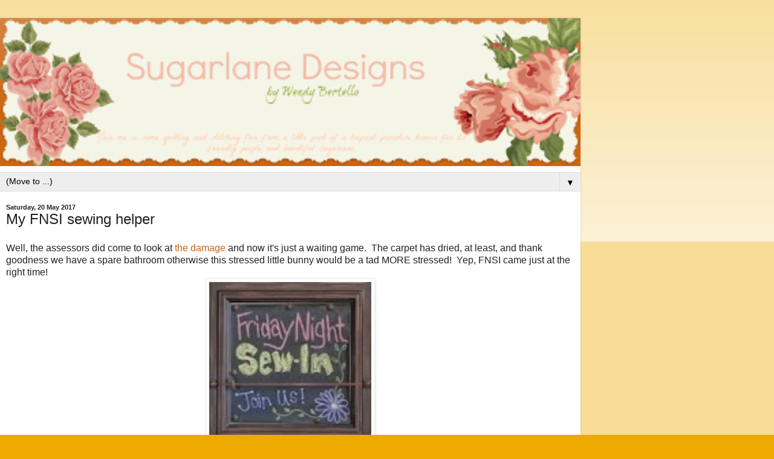

--- FILE ---
content_type: text/html; charset=UTF-8
request_url: https://www.sugarlane-designs.com/2017/05/my-fnsi-sewing-helper.html?m=1
body_size: 15388
content:
<!DOCTYPE html>
<html class='v2' dir='ltr' lang='en-GB'>
<head>
<link href='https://www.blogger.com/static/v1/widgets/3772415480-widget_css_mobile_2_bundle.css' rel='stylesheet' type='text/css'/>
<meta content='width=device-width,initial-scale=1.0,minimum-scale=1.0,maximum-scale=1.0' name='viewport'/>
<meta content='text/html; charset=UTF-8' http-equiv='Content-Type'/>
<meta content='blogger' name='generator'/>
<link href='https://www.sugarlane-designs.com/favicon.ico' rel='icon' type='image/x-icon'/>
<link href='https://www.sugarlane-designs.com/2017/05/my-fnsi-sewing-helper.html' rel='canonical'/>
<link rel="alternate" type="application/atom+xml" title="Sugarlane Designs - Atom" href="https://www.sugarlane-designs.com/feeds/posts/default" />
<link rel="alternate" type="application/rss+xml" title="Sugarlane Designs - RSS" href="https://www.sugarlane-designs.com/feeds/posts/default?alt=rss" />
<link rel="service.post" type="application/atom+xml" title="Sugarlane Designs - Atom" href="https://www.blogger.com/feeds/8431029515503371778/posts/default" />

<link rel="alternate" type="application/atom+xml" title="Sugarlane Designs - Atom" href="https://www.sugarlane-designs.com/feeds/2403435996924822293/comments/default" />
<!--Can't find substitution for tag [blog.ieCssRetrofitLinks]-->
<link href='https://blogger.googleusercontent.com/img/b/R29vZ2xl/AVvXsEgARPMSz7kGy49dc828iJLj7xrsp7tKl6pXiJPqXIYrTwbxmluwRGIb73eZLldm78mbRZsVWpS3mKvgULc9S4v0wzurLnhZPkJE7sZauY1og7DuxHGk9MDKLzT_R_PnVeu3GATCn_-gEc4/s320/FNSIButton.jpg' rel='image_src'/>
<meta content='https://www.sugarlane-designs.com/2017/05/my-fnsi-sewing-helper.html' property='og:url'/>
<meta content='My FNSI sewing helper' property='og:title'/>
<meta content='a blog about quilting, embroidery, stitchery, recipes,blogging,  family, life' property='og:description'/>
<meta content='https://blogger.googleusercontent.com/img/b/R29vZ2xl/AVvXsEgARPMSz7kGy49dc828iJLj7xrsp7tKl6pXiJPqXIYrTwbxmluwRGIb73eZLldm78mbRZsVWpS3mKvgULc9S4v0wzurLnhZPkJE7sZauY1og7DuxHGk9MDKLzT_R_PnVeu3GATCn_-gEc4/w1200-h630-p-k-no-nu/FNSIButton.jpg' property='og:image'/>
<title>Sugarlane Designs: My FNSI sewing helper</title>
<style id='page-skin-1' type='text/css'><!--
/*
-----------------------------------------------
Blogger Template Style
Name:     Simple
Designer: Blogger
URL:      www.blogger.com
----------------------------------------------- */
/* Content
----------------------------------------------- */
body {
font: normal normal 12px Arial, Tahoma, Helvetica, FreeSans, sans-serif;
color: #222222;
background: #eeaa00 none repeat scroll top left;
padding: 0 10px 10px 10px;
}
html body .region-inner {
min-width: 0;
max-width: 100%;
width: auto;
}
h2 {
font-size: 22px;
}
a:link {
text-decoration:none;
color: #cc6611;
}
a:visited {
text-decoration:none;
color: #888888;
}
a:hover {
text-decoration:underline;
color: #ff9900;
}
.body-fauxcolumn-outer .fauxcolumn-inner {
background: transparent url(https://resources.blogblog.com/blogblog/data/1kt/simple/body_gradient_tile_light.png) repeat scroll top left;
_background-image: none;
}
.body-fauxcolumn-outer .cap-top {
position: absolute;
z-index: 1;
height: 400px;
width: 100%;
}
.body-fauxcolumn-outer .cap-top .cap-left {
width: 100%;
background: transparent url(https://resources.blogblog.com/blogblog/data/1kt/simple/gradients_light.png) repeat-x scroll top left;
_background-image: none;
}
.content-outer {
-moz-box-shadow: 0 0 10px rgba(0, 0, 0, .15);
-webkit-box-shadow: 0 0 5px rgba(0, 0, 0, .15);
-goog-ms-box-shadow: 0 0 10px #333333;
box-shadow: 0 0 10px rgba(0, 0, 0, .15);
margin-bottom: 1px;
}
.content-inner {
padding: 10px 10px;
}
.content-inner {
background-color: #ffffff;
}
/* Header
----------------------------------------------- */
.header-outer {
background: #cc6611 url(https://resources.blogblog.com/blogblog/data/1kt/simple/gradients_light.png) repeat-x scroll 0 -400px;
_background-image: none;
}
.Header h1 {
font: normal normal 60px Arial, Tahoma, Helvetica, FreeSans, sans-serif;
color: #ffffff;
text-shadow: 1px 2px 3px rgba(0, 0, 0, .2);
}
.Header h1 a {
color: #ffffff;
}
.Header .description {
font-size: 140%;
color: #ffffff;
}
.header-inner .Header .titlewrapper {
padding: 22px 30px;
}
.header-inner .Header .descriptionwrapper {
padding: 0 30px;
}
/* Tabs
----------------------------------------------- */
.tabs-inner .section:first-child {
border-top: 0 solid #dddddd;
}
.tabs-inner .section:first-child ul {
margin-top: -0;
border-top: 0 solid #dddddd;
border-left: 0 solid #dddddd;
border-right: 0 solid #dddddd;
}
.tabs-inner .widget ul {
background: #f5f5f5 url(https://resources.blogblog.com/blogblog/data/1kt/simple/gradients_light.png) repeat-x scroll 0 -800px;
_background-image: none;
border-bottom: 1px solid #dddddd;
margin-top: 0;
margin-left: -30px;
margin-right: -30px;
}
.tabs-inner .widget li a {
display: inline-block;
padding: .6em 1em;
font: normal normal 14px Arial, Tahoma, Helvetica, FreeSans, sans-serif;
color: #999999;
border-left: 1px solid #ffffff;
border-right: 1px solid #dddddd;
}
.tabs-inner .widget li:first-child a {
border-left: none;
}
.tabs-inner .widget li.selected a, .tabs-inner .widget li a:hover {
color: #000000;
background-color: #eeeeee;
text-decoration: none;
}
/* Columns
----------------------------------------------- */
.main-outer {
border-top: 0 solid #eeeeee;
}
.fauxcolumn-left-outer .fauxcolumn-inner {
border-right: 1px solid #eeeeee;
}
.fauxcolumn-right-outer .fauxcolumn-inner {
border-left: 1px solid #eeeeee;
}
/* Headings
----------------------------------------------- */
div.widget > h2,
div.widget h2.title {
margin: 0 0 1em 0;
font: normal bold 11px Arial, Tahoma, Helvetica, FreeSans, sans-serif;
color: #000000;
}
/* Widgets
----------------------------------------------- */
.widget .zippy {
color: #999999;
text-shadow: 2px 2px 1px rgba(0, 0, 0, .1);
}
.widget .popular-posts ul {
list-style: none;
}
/* Posts
----------------------------------------------- */
h2.date-header {
font: normal bold 11px Arial, Tahoma, Helvetica, FreeSans, sans-serif;
}
.date-header span {
background-color: transparent;
color: #222222;
padding: inherit;
letter-spacing: inherit;
margin: inherit;
}
.main-inner {
padding-top: 30px;
padding-bottom: 30px;
}
.main-inner .column-center-inner {
padding: 0 15px;
}
.main-inner .column-center-inner .section {
margin: 0 15px;
}
.post {
margin: 0 0 25px 0;
}
h3.post-title, .comments h4 {
font: normal normal 22px Arial, Tahoma, Helvetica, FreeSans, sans-serif;
margin: .75em 0 0;
}
.post-body {
font-size: 110%;
line-height: 1.4;
position: relative;
}
.post-body img, .post-body .tr-caption-container, .Profile img, .Image img,
.BlogList .item-thumbnail img {
padding: 2px;
background: #ffffff;
border: 1px solid #eeeeee;
-moz-box-shadow: 1px 1px 5px rgba(0, 0, 0, .1);
-webkit-box-shadow: 1px 1px 5px rgba(0, 0, 0, .1);
box-shadow: 1px 1px 5px rgba(0, 0, 0, .1);
}
.post-body img, .post-body .tr-caption-container {
padding: 5px;
}
.post-body .tr-caption-container {
color: #222222;
}
.post-body .tr-caption-container img {
padding: 0;
background: transparent;
border: none;
-moz-box-shadow: 0 0 0 rgba(0, 0, 0, .1);
-webkit-box-shadow: 0 0 0 rgba(0, 0, 0, .1);
box-shadow: 0 0 0 rgba(0, 0, 0, .1);
}
.post-header {
margin: 0 0 1.5em;
line-height: 1.6;
font-size: 90%;
}
.post-footer {
margin: 20px -2px 0;
padding: 5px 10px;
color: #666666;
background-color: #f9f9f9;
border-bottom: 1px solid #eeeeee;
line-height: 1.6;
font-size: 90%;
}
#comments .comment-author {
padding-top: 1.5em;
border-top: 1px solid #eeeeee;
background-position: 0 1.5em;
}
#comments .comment-author:first-child {
padding-top: 0;
border-top: none;
}
.avatar-image-container {
margin: .2em 0 0;
}
#comments .avatar-image-container img {
border: 1px solid #eeeeee;
}
/* Comments
----------------------------------------------- */
.comments .comments-content .icon.blog-author {
background-repeat: no-repeat;
background-image: url([data-uri]);
}
.comments .comments-content .loadmore a {
border-top: 1px solid #999999;
border-bottom: 1px solid #999999;
}
.comments .comment-thread.inline-thread {
background-color: #f9f9f9;
}
.comments .continue {
border-top: 2px solid #999999;
}
/* Accents
---------------------------------------------- */
.section-columns td.columns-cell {
border-left: 1px solid #eeeeee;
}
.blog-pager {
background: transparent none no-repeat scroll top center;
}
.blog-pager-older-link, .home-link,
.blog-pager-newer-link {
background-color: #ffffff;
padding: 5px;
}
.footer-outer {
border-top: 0 dashed #bbbbbb;
}
/* Mobile
----------------------------------------------- */
body.mobile  {
background-size: auto;
}
.mobile .body-fauxcolumn-outer {
background: transparent none repeat scroll top left;
}
.mobile .body-fauxcolumn-outer .cap-top {
background-size: 100% auto;
}
.mobile .content-outer {
-webkit-box-shadow: 0 0 3px rgba(0, 0, 0, .15);
box-shadow: 0 0 3px rgba(0, 0, 0, .15);
}
.mobile .tabs-inner .widget ul {
margin-left: 0;
margin-right: 0;
}
.mobile .post {
margin: 0;
}
.mobile .main-inner .column-center-inner .section {
margin: 0;
}
.mobile .date-header span {
padding: 0.1em 10px;
margin: 0 -10px;
}
.mobile h3.post-title {
margin: 0;
}
.mobile .blog-pager {
background: transparent none no-repeat scroll top center;
}
.mobile .footer-outer {
border-top: none;
}
.mobile .main-inner, .mobile .footer-inner {
background-color: #ffffff;
}
.mobile-index-contents {
color: #222222;
}
.mobile-link-button {
background-color: #cc6611;
}
.mobile-link-button a:link, .mobile-link-button a:visited {
color: #ffffff;
}
.mobile .tabs-inner .section:first-child {
border-top: none;
}
.mobile .tabs-inner .PageList .widget-content {
background-color: #eeeeee;
color: #000000;
border-top: 1px solid #dddddd;
border-bottom: 1px solid #dddddd;
}
.mobile .tabs-inner .PageList .widget-content .pagelist-arrow {
border-left: 1px solid #dddddd;
}

--></style>
<style id='template-skin-1' type='text/css'><!--
body {
min-width: 960px;
}
.content-outer, .content-fauxcolumn-outer, .region-inner {
min-width: 960px;
max-width: 960px;
_width: 960px;
}
.main-inner .columns {
padding-left: 0;
padding-right: 0;
}
.main-inner .fauxcolumn-center-outer {
left: 0;
right: 0;
/* IE6 does not respect left and right together */
_width: expression(this.parentNode.offsetWidth -
parseInt("0") -
parseInt("0") + 'px');
}
.main-inner .fauxcolumn-left-outer {
width: 0;
}
.main-inner .fauxcolumn-right-outer {
width: 0;
}
.main-inner .column-left-outer {
width: 0;
right: 100%;
margin-left: -0;
}
.main-inner .column-right-outer {
width: 0;
margin-right: -0;
}
#layout {
min-width: 0;
}
#layout .content-outer {
min-width: 0;
width: 800px;
}
#layout .region-inner {
min-width: 0;
width: auto;
}
body#layout div.add_widget {
padding: 8px;
}
body#layout div.add_widget a {
margin-left: 32px;
}
--></style>
<link href='https://www.blogger.com/dyn-css/authorization.css?targetBlogID=8431029515503371778&amp;zx=c6f4735d-8246-4ee9-992f-74a28b312605' media='none' onload='if(media!=&#39;all&#39;)media=&#39;all&#39;' rel='stylesheet'/><noscript><link href='https://www.blogger.com/dyn-css/authorization.css?targetBlogID=8431029515503371778&amp;zx=c6f4735d-8246-4ee9-992f-74a28b312605' rel='stylesheet'/></noscript>
<meta name='google-adsense-platform-account' content='ca-host-pub-1556223355139109'/>
<meta name='google-adsense-platform-domain' content='blogspot.com'/>

</head>
<body class='loading mobile variant-bold'>
<div class='navbar section' id='navbar' name='Navbar'><div class='widget Navbar' data-version='1' id='Navbar1'><script type="text/javascript">
    function setAttributeOnload(object, attribute, val) {
      if(window.addEventListener) {
        window.addEventListener('load',
          function(){ object[attribute] = val; }, false);
      } else {
        window.attachEvent('onload', function(){ object[attribute] = val; });
      }
    }
  </script>
<script type="text/javascript">
(function() {
var script = document.createElement('script');
script.type = 'text/javascript';
script.src = '//pagead2.googlesyndication.com/pagead/js/google_top_exp.js';
var head = document.getElementsByTagName('head')[0];
if (head) {
head.appendChild(script);
}})();
</script>
</div></div>
<div class='body-fauxcolumns'>
<div class='fauxcolumn-outer body-fauxcolumn-outer'>
<div class='cap-top'>
<div class='cap-left'></div>
<div class='cap-right'></div>
</div>
<div class='fauxborder-left'>
<div class='fauxborder-right'></div>
<div class='fauxcolumn-inner'>
</div>
</div>
<div class='cap-bottom'>
<div class='cap-left'></div>
<div class='cap-right'></div>
</div>
</div>
</div>
<div class='content'>
<div class='content-fauxcolumns'>
<div class='fauxcolumn-outer content-fauxcolumn-outer'>
<div class='cap-top'>
<div class='cap-left'></div>
<div class='cap-right'></div>
</div>
<div class='fauxborder-left'>
<div class='fauxborder-right'></div>
<div class='fauxcolumn-inner'>
</div>
</div>
<div class='cap-bottom'>
<div class='cap-left'></div>
<div class='cap-right'></div>
</div>
</div>
</div>
<div class='content-outer'>
<div class='content-cap-top cap-top'>
<div class='cap-left'></div>
<div class='cap-right'></div>
</div>
<div class='fauxborder-left content-fauxborder-left'>
<div class='fauxborder-right content-fauxborder-right'></div>
<div class='content-inner'>
<header>
<div class='header-outer'>
<div class='header-cap-top cap-top'>
<div class='cap-left'></div>
<div class='cap-right'></div>
</div>
<div class='fauxborder-left header-fauxborder-left'>
<div class='fauxborder-right header-fauxborder-right'></div>
<div class='region-inner header-inner'>
<div class='header section' id='header' name='Header'><div class='widget Header' data-version='1' id='Header1'>
<div id='header-inner'>
<a href='https://www.sugarlane-designs.com/?m=1' style='display: block'>
<img alt='Sugarlane Designs' height='auto; ' id='Header1_headerimg' src='https://blogger.googleusercontent.com/img/b/R29vZ2xl/AVvXsEgJyQH8GdY5ZQLhnj9XcbW05g5X1vMBgCp4fdmx2odyxLKmPd8qkfopDt_L3NuzyWnHPsuXG9jZIdJezaVrqj3UZ2s7S07n_mg8l6mRoCa8JuUOgC0d5Lz2cP1FSSzGr-XjTy-0oGmSZKo/s400/header4.png' style='display: block' width='100%; '/>
</a>
</div>
</div></div>
</div>
</div>
<div class='header-cap-bottom cap-bottom'>
<div class='cap-left'></div>
<div class='cap-right'></div>
</div>
</div>
</header>
<div class='tabs-outer'>
<div class='tabs-cap-top cap-top'>
<div class='cap-left'></div>
<div class='cap-right'></div>
</div>
<div class='fauxborder-left tabs-fauxborder-left'>
<div class='fauxborder-right tabs-fauxborder-right'></div>
<div class='region-inner tabs-inner'>
<div class='tabs section' id='crosscol' name='Cross-column'><div class='widget PageList' data-version='1' id='PageList1'>
<h2>Pages</h2>
<div class='widget-content'>
<select id='PageList1_select'>
<option disabled='disabled' hidden='hidden' selected='selected' value=''>
(Move to ...)
</option>
<option value='https://www.sugarlane-designs.com/?m=1'>Home</option>
<option value='https://www.sugarlane-designs.com/p/friday-night-sew-in-fnsi_23.html?m=1'>Friday Night Sew In (F.N.S.I.)</option>
<option value='https://www.sugarlane-designs.com/p/contact-me.html?m=1'>Contact Me</option>
</select>
<span class='pagelist-arrow'>&#9660;</span>
<div class='clear'></div>
</div>
</div></div>
<div class='tabs no-items section' id='crosscol-overflow' name='Cross-Column 2'></div>
</div>
</div>
<div class='tabs-cap-bottom cap-bottom'>
<div class='cap-left'></div>
<div class='cap-right'></div>
</div>
</div>
<div class='main-outer'>
<div class='main-cap-top cap-top'>
<div class='cap-left'></div>
<div class='cap-right'></div>
</div>
<div class='fauxborder-left main-fauxborder-left'>
<div class='fauxborder-right main-fauxborder-right'></div>
<div class='region-inner main-inner'>
<div class='columns fauxcolumns'>
<div class='fauxcolumn-outer fauxcolumn-center-outer'>
<div class='cap-top'>
<div class='cap-left'></div>
<div class='cap-right'></div>
</div>
<div class='fauxborder-left'>
<div class='fauxborder-right'></div>
<div class='fauxcolumn-inner'>
</div>
</div>
<div class='cap-bottom'>
<div class='cap-left'></div>
<div class='cap-right'></div>
</div>
</div>
<div class='fauxcolumn-outer fauxcolumn-left-outer'>
<div class='cap-top'>
<div class='cap-left'></div>
<div class='cap-right'></div>
</div>
<div class='fauxborder-left'>
<div class='fauxborder-right'></div>
<div class='fauxcolumn-inner'>
</div>
</div>
<div class='cap-bottom'>
<div class='cap-left'></div>
<div class='cap-right'></div>
</div>
</div>
<div class='fauxcolumn-outer fauxcolumn-right-outer'>
<div class='cap-top'>
<div class='cap-left'></div>
<div class='cap-right'></div>
</div>
<div class='fauxborder-left'>
<div class='fauxborder-right'></div>
<div class='fauxcolumn-inner'>
</div>
</div>
<div class='cap-bottom'>
<div class='cap-left'></div>
<div class='cap-right'></div>
</div>
</div>
<!-- corrects IE6 width calculation -->
<div class='columns-inner'>
<div class='column-center-outer'>
<div class='column-center-inner'>
<div class='main section' id='main' name='Main'><div class='widget Blog' data-version='1' id='Blog1'>
<div class='blog-posts hfeed'>
<div class='date-outer'>
<h2 class='date-header'><span>Saturday, 20 May 2017</span></h2>
<div class='date-posts'>
<div class='post-outer'>
<div class='post hentry uncustomized-post-template' itemscope='itemscope' itemtype='http://schema.org/BlogPosting'>
<meta content='https://blogger.googleusercontent.com/img/b/R29vZ2xl/AVvXsEgARPMSz7kGy49dc828iJLj7xrsp7tKl6pXiJPqXIYrTwbxmluwRGIb73eZLldm78mbRZsVWpS3mKvgULc9S4v0wzurLnhZPkJE7sZauY1og7DuxHGk9MDKLzT_R_PnVeu3GATCn_-gEc4/s72-c/FNSIButton.jpg' itemprop='image_url'/>
<meta content='8431029515503371778' itemprop='blogId'/>
<meta content='2403435996924822293' itemprop='postId'/>
<a name='2403435996924822293'></a>
<h3 class='post-title entry-title' itemprop='name'>
My FNSI sewing helper
</h3>
<div class='post-header'>
<div class='post-header-line-1'></div>
</div>
<div class='post-body entry-content' id='post-body-2403435996924822293' itemprop='articleBody'>
Well, the assessors did come to look at <a href="http://www.sugarlane-designs.com/2017/05/fnsi-sanity-sign-ups-for-may.html" target="_blank">the damage </a>and now it's just a waiting game. &nbsp;The carpet has dried, at least, and thank goodness we have a spare bathroom otherwise this stressed little bunny would be a tad MORE stressed! &nbsp;Yep, FNSI came just at the right time!<br />
<div class="separator" style="clear: both; text-align: center;">
<a href="https://blogger.googleusercontent.com/img/b/R29vZ2xl/AVvXsEgARPMSz7kGy49dc828iJLj7xrsp7tKl6pXiJPqXIYrTwbxmluwRGIb73eZLldm78mbRZsVWpS3mKvgULc9S4v0wzurLnhZPkJE7sZauY1og7DuxHGk9MDKLzT_R_PnVeu3GATCn_-gEc4/s1600/FNSIButton.jpg" imageanchor="1" style=""><img border="0" height="283" src="https://blogger.googleusercontent.com/img/b/R29vZ2xl/AVvXsEgARPMSz7kGy49dc828iJLj7xrsp7tKl6pXiJPqXIYrTwbxmluwRGIb73eZLldm78mbRZsVWpS3mKvgULc9S4v0wzurLnhZPkJE7sZauY1og7DuxHGk9MDKLzT_R_PnVeu3GATCn_-gEc4/s280/FNSIButton.jpg" width="280" /></a></div>
<br />
Nothing like a bit of stitching to take the stress down a notch or two. &nbsp; &nbsp;I started a new project I've been planning on doing for quite a while. &nbsp;I'd seen it in one of my copies of an Australian Country Threads magazine (2007) and fell in love with it. &nbsp;Called 'On the Shelf'' by Pieceful Hearts, it touches a spot in my country girl heart.<br />
<div class="separator" style="clear: both; text-align: center;">
<a href="https://blogger.googleusercontent.com/img/b/R29vZ2xl/AVvXsEg6HyLRQnq6mFlxZXTt9JINn_0Ohsnpwh3fMnxK6dcqiZ5IzBfdfM0L0Oz1f1oscXUrsUdiKEP_gYQiadPsgzkQadVWpzg-sX2FPU95f3317hEinUiToTqU_AF9kuavzKlBAaZQb5Ws6qQ/s1600/ontheshelf+%25281024x1024%2529.jpg" imageanchor="1" style=""><img border="0" height="280" src="https://blogger.googleusercontent.com/img/b/R29vZ2xl/AVvXsEg6HyLRQnq6mFlxZXTt9JINn_0Ohsnpwh3fMnxK6dcqiZ5IzBfdfM0L0Oz1f1oscXUrsUdiKEP_gYQiadPsgzkQadVWpzg-sX2FPU95f3317hEinUiToTqU_AF9kuavzKlBAaZQb5Ws6qQ/s280/ontheshelf+%25281024x1024%2529.jpg" width="280" /></a></div>
I sat down in front of BH &amp; G and got comfy and cosy in my track pants and jacket with the rain falling in the background (a rarity up here unless there's a cyclone looming), grabbed my stitching and began stitching away..... and I'm sure it's like waving the starting flag at the V8s as it seemed to be an indication to 18 yr old Charlie to climb up and cuddle in for the night.<br />
<div class="separator" style="clear: both; text-align: center;">
<a href="https://blogger.googleusercontent.com/img/b/R29vZ2xl/AVvXsEhsT8k2nLjd8kUBDxfxrTKJvHceaPTKNsqhM5HDOm38-BfwlWbJ7JzfRT6nO1ppq6A1a4qS4Z1DxtjTw6qxAXpmGdHQN86SNjlog9K1JNUKGGsDytzmFhQTe_cEwmYWOpJ4h9jEVt5z2Ug/s1600/FNSIhelper+%25281024x768%2529.jpg" imageanchor="1" style=""><img border="0" height="210" src="https://blogger.googleusercontent.com/img/b/R29vZ2xl/AVvXsEhsT8k2nLjd8kUBDxfxrTKJvHceaPTKNsqhM5HDOm38-BfwlWbJ7JzfRT6nO1ppq6A1a4qS4Z1DxtjTw6qxAXpmGdHQN86SNjlog9K1JNUKGGsDytzmFhQTe_cEwmYWOpJ4h9jEVt5z2Ug/s280/FNSIhelper+%25281024x768%2529.jpg" width="280" /></a></div>
I tried to stitch 'over' him but he showed his disgust so cuddles were in order for a while so the stitching had to take second place for a bit. &nbsp;My 'helper' had put me in my place! I did manage to get some done though (although not as much as I would have hoped), once he decided he wanted to go to bed.<br />
<div class="separator" style="clear: both; text-align: center;">
<a href="https://blogger.googleusercontent.com/img/b/R29vZ2xl/AVvXsEhK6ZZgb9F0A3OphSR6zeiUyO8HY-iGcQcjWCD5mXoW25mYL-CbzqwX8_zkLrI1zns3zyca5qu9wEh3ijYekQDeDgrHZTNa0L_pccMWDo9_9CbKde2Et1QN09LMuo9cz3SDMGXMKrzptFQ/s1600/MayFNSI+%2528768x1024%2529.jpg" imageanchor="1" style=""><img border="0" height="373" src="https://blogger.googleusercontent.com/img/b/R29vZ2xl/AVvXsEhK6ZZgb9F0A3OphSR6zeiUyO8HY-iGcQcjWCD5mXoW25mYL-CbzqwX8_zkLrI1zns3zyca5qu9wEh3ijYekQDeDgrHZTNa0L_pccMWDo9_9CbKde2Et1QN09LMuo9cz3SDMGXMKrzptFQ/s280/MayFNSI+%2528768x1024%2529.jpg" width="280" /></a></div>
I'm using 'Salvia' Cottage Garden Threads for the hutch and I'm loving how it's coming out. &nbsp;Subtle changes in the green give it a dimensional feel. &nbsp;I can see this one coming along quickly. <br />
<div class="separator" style="clear: both; text-align: center;">
<a href="https://blogger.googleusercontent.com/img/b/R29vZ2xl/AVvXsEhcu_XuwwXeaNU4kMDWwCB6zMMU9gXVPDwQO5ca8kcpD7rrPEAObktk3ANrhwjPr4XSvuI_6LY2J2a3er_7xCAKA8eoYF2YW7yh2y2vsKYZWy9foeVdz6gaJmeo9oeqDdjr8ld8Wue-nME/s1600/wetweatherfriend+%2528768x1024%2529.jpg" imageanchor="1" style=""><img border="0" height="373" src="https://blogger.googleusercontent.com/img/b/R29vZ2xl/AVvXsEhcu_XuwwXeaNU4kMDWwCB6zMMU9gXVPDwQO5ca8kcpD7rrPEAObktk3ANrhwjPr4XSvuI_6LY2J2a3er_7xCAKA8eoYF2YW7yh2y2vsKYZWy9foeVdz6gaJmeo9oeqDdjr8ld8Wue-nME/s280/wetweatherfriend+%2528768x1024%2529.jpg" width="280" /></a></div>
We had a welcome visitor in the backyard yesterday....over the past couple of days we've had a huge rain event which dropped 9 1/2 inches of rain in our area. &nbsp;Was lovely and cool but today you just wouldn't know it had happened. &nbsp;This little guy dropped by and perched himself on one of our bare branches outside the laundry window. &nbsp;Makes you appreciate nature and all its beauty, doesn't it?<br />
<br />
Have you caught up with everyone's FNSI projects? &nbsp;Pop back<a href="http://www.sugarlane-designs.com/2017/05/fnsi-sanity-sign-ups-for-may.html" target="_blank"> here </a>and click on the links to visit - many lovelies to inspire, that's for sure!<br />
<br />
Off for some more stitching, before Charlie wakes up!<br />
<br />
xox Sugary hugs :o)<br />
<div class="separator" style="clear: both; text-align: center;">
<a href="https://blogger.googleusercontent.com/img/b/R29vZ2xl/AVvXsEjzKnuqgfRYlkDW7FPeRf91gdRz3y-JhrFW-kbzNfreu33IeVauglfCsXWS68oJpa-mRhlghYl5B0RngHjjeIIeW2vq0eWK8hwMRsMxNcKv_l3p_dqe-AI1MOwomCMo-LATG_j9VNDcqg0/s1600/signature.jpg" imageanchor="1" style=""><img border="0" height="55" src="https://blogger.googleusercontent.com/img/b/R29vZ2xl/AVvXsEjzKnuqgfRYlkDW7FPeRf91gdRz3y-JhrFW-kbzNfreu33IeVauglfCsXWS68oJpa-mRhlghYl5B0RngHjjeIIeW2vq0eWK8hwMRsMxNcKv_l3p_dqe-AI1MOwomCMo-LATG_j9VNDcqg0/s200/signature.jpg" width="200" /></a></div>
<br />
<div style='clear: both;'></div>
</div>
<div class='post-footer'>
<div class='post-footer-line post-footer-line-1'>
<span class='post-author vcard'>
<span class='fn' itemprop='author' itemscope='itemscope' itemtype='http://schema.org/Person'>
<meta content='https://www.blogger.com/profile/07415361982446877667' itemprop='url'/>
<a href='https://www.blogger.com/profile/07415361982446877667' rel='author' title='author profile'>
<span itemprop='name'>Wendyb</span>
</a>
</span>
</span>
<span class='post-timestamp'>
at
<meta content='https://www.sugarlane-designs.com/2017/05/my-fnsi-sewing-helper.html' itemprop='url'/>
<a class='timestamp-link' href='https://www.sugarlane-designs.com/2017/05/my-fnsi-sewing-helper.html?m=1' rel='bookmark' title='permanent link'><abbr class='published' itemprop='datePublished' title='2017-05-20T17:10:00+10:00'>5:10 pm</abbr></a>
</span>
<span class='post-comment-link'>
</span>
</div>
<div class='post-footer-line post-footer-line-2'>
</div>
</div>
</div>
<div class='comments' id='comments'>
<a name='comments'></a>
<h4>10 comments:</h4>
<div class='comments-content'>
<script async='async' src='' type='text/javascript'></script>
<script type='text/javascript'>
    (function() {
      var items = null;
      var msgs = null;
      var config = {};

// <![CDATA[
      var cursor = null;
      if (items && items.length > 0) {
        cursor = parseInt(items[items.length - 1].timestamp) + 1;
      }

      var bodyFromEntry = function(entry) {
        var text = (entry &&
                    ((entry.content && entry.content.$t) ||
                     (entry.summary && entry.summary.$t))) ||
            '';
        if (entry && entry.gd$extendedProperty) {
          for (var k in entry.gd$extendedProperty) {
            if (entry.gd$extendedProperty[k].name == 'blogger.contentRemoved') {
              return '<span class="deleted-comment">' + text + '</span>';
            }
          }
        }
        return text;
      }

      var parse = function(data) {
        cursor = null;
        var comments = [];
        if (data && data.feed && data.feed.entry) {
          for (var i = 0, entry; entry = data.feed.entry[i]; i++) {
            var comment = {};
            // comment ID, parsed out of the original id format
            var id = /blog-(\d+).post-(\d+)/.exec(entry.id.$t);
            comment.id = id ? id[2] : null;
            comment.body = bodyFromEntry(entry);
            comment.timestamp = Date.parse(entry.published.$t) + '';
            if (entry.author && entry.author.constructor === Array) {
              var auth = entry.author[0];
              if (auth) {
                comment.author = {
                  name: (auth.name ? auth.name.$t : undefined),
                  profileUrl: (auth.uri ? auth.uri.$t : undefined),
                  avatarUrl: (auth.gd$image ? auth.gd$image.src : undefined)
                };
              }
            }
            if (entry.link) {
              if (entry.link[2]) {
                comment.link = comment.permalink = entry.link[2].href;
              }
              if (entry.link[3]) {
                var pid = /.*comments\/default\/(\d+)\?.*/.exec(entry.link[3].href);
                if (pid && pid[1]) {
                  comment.parentId = pid[1];
                }
              }
            }
            comment.deleteclass = 'item-control blog-admin';
            if (entry.gd$extendedProperty) {
              for (var k in entry.gd$extendedProperty) {
                if (entry.gd$extendedProperty[k].name == 'blogger.itemClass') {
                  comment.deleteclass += ' ' + entry.gd$extendedProperty[k].value;
                } else if (entry.gd$extendedProperty[k].name == 'blogger.displayTime') {
                  comment.displayTime = entry.gd$extendedProperty[k].value;
                }
              }
            }
            comments.push(comment);
          }
        }
        return comments;
      };

      var paginator = function(callback) {
        if (hasMore()) {
          var url = config.feed + '?alt=json&v=2&orderby=published&reverse=false&max-results=50';
          if (cursor) {
            url += '&published-min=' + new Date(cursor).toISOString();
          }
          window.bloggercomments = function(data) {
            var parsed = parse(data);
            cursor = parsed.length < 50 ? null
                : parseInt(parsed[parsed.length - 1].timestamp) + 1
            callback(parsed);
            window.bloggercomments = null;
          }
          url += '&callback=bloggercomments';
          var script = document.createElement('script');
          script.type = 'text/javascript';
          script.src = url;
          document.getElementsByTagName('head')[0].appendChild(script);
        }
      };
      var hasMore = function() {
        return !!cursor;
      };
      var getMeta = function(key, comment) {
        if ('iswriter' == key) {
          var matches = !!comment.author
              && comment.author.name == config.authorName
              && comment.author.profileUrl == config.authorUrl;
          return matches ? 'true' : '';
        } else if ('deletelink' == key) {
          return config.baseUri + '/comment/delete/'
               + config.blogId + '/' + comment.id;
        } else if ('deleteclass' == key) {
          return comment.deleteclass;
        }
        return '';
      };

      var replybox = null;
      var replyUrlParts = null;
      var replyParent = undefined;

      var onReply = function(commentId, domId) {
        if (replybox == null) {
          // lazily cache replybox, and adjust to suit this style:
          replybox = document.getElementById('comment-editor');
          if (replybox != null) {
            replybox.height = '250px';
            replybox.style.display = 'block';
            replyUrlParts = replybox.src.split('#');
          }
        }
        if (replybox && (commentId !== replyParent)) {
          replybox.src = '';
          document.getElementById(domId).insertBefore(replybox, null);
          replybox.src = replyUrlParts[0]
              + (commentId ? '&parentID=' + commentId : '')
              + '#' + replyUrlParts[1];
          replyParent = commentId;
        }
      };

      var hash = (window.location.hash || '#').substring(1);
      var startThread, targetComment;
      if (/^comment-form_/.test(hash)) {
        startThread = hash.substring('comment-form_'.length);
      } else if (/^c[0-9]+$/.test(hash)) {
        targetComment = hash.substring(1);
      }

      // Configure commenting API:
      var configJso = {
        'maxDepth': config.maxThreadDepth
      };
      var provider = {
        'id': config.postId,
        'data': items,
        'loadNext': paginator,
        'hasMore': hasMore,
        'getMeta': getMeta,
        'onReply': onReply,
        'rendered': true,
        'initComment': targetComment,
        'initReplyThread': startThread,
        'config': configJso,
        'messages': msgs
      };

      var render = function() {
        if (window.goog && window.goog.comments) {
          var holder = document.getElementById('comment-holder');
          window.goog.comments.render(holder, provider);
        }
      };

      // render now, or queue to render when library loads:
      if (window.goog && window.goog.comments) {
        render();
      } else {
        window.goog = window.goog || {};
        window.goog.comments = window.goog.comments || {};
        window.goog.comments.loadQueue = window.goog.comments.loadQueue || [];
        window.goog.comments.loadQueue.push(render);
      }
    })();
// ]]>
  </script>
<div id='comment-holder'>
<div class="comment-thread toplevel-thread"><ol id="top-ra"><li class="comment" id="c4908996727785708076"><div class="avatar-image-container"><img src="//blogger.googleusercontent.com/img/b/R29vZ2xl/AVvXsEg_oHNQHtgj9GODUAxF_yWflDpoDuf4ha8rqP2m33DZMqyuRRHxM4Vbu8kJvmMtc5xRqeuaYOg4bDhe-aeJuJn2APeGgkjfehrzJtpQpnl8GAShGdXeiXK8J_EwICBB1g/s45-c/*" alt=""/></div><div class="comment-block"><div class="comment-header"><cite class="user"><a href="https://www.blogger.com/profile/15557728218340391818" rel="nofollow">Rike Busch</a></cite><span class="icon user "></span><span class="datetime secondary-text"><a rel="nofollow" href="https://www.sugarlane-designs.com/2017/05/my-fnsi-sewing-helper.html?showComment=1495266573557&amp;m=1#c4908996727785708076">20 May 2017 at 17:49</a></span></div><p class="comment-content">Dear Wendy,<br>Lively stitching an much more lovely cat! ;) I&#39;ve grewn up with cats since my birth. And the kingfisher is such a beauty! I&#39;ve never seen one in nature. What a lucky girl you are to see him in your backyard.<br>Greetings from Germany, Rike</p><span class="comment-actions secondary-text"><a class="comment-reply" target="_self" data-comment-id="4908996727785708076">Reply</a><span class="item-control blog-admin blog-admin pid-598164578"><a target="_self" href="https://www.blogger.com/comment/delete/8431029515503371778/4908996727785708076">Delete</a></span></span></div><div class="comment-replies"><div id="c4908996727785708076-rt" class="comment-thread inline-thread hidden"><span class="thread-toggle thread-expanded"><span class="thread-arrow"></span><span class="thread-count"><a target="_self">Replies</a></span></span><ol id="c4908996727785708076-ra" class="thread-chrome thread-expanded"><div></div><div id="c4908996727785708076-continue" class="continue"><a class="comment-reply" target="_self" data-comment-id="4908996727785708076">Reply</a></div></ol></div></div><div class="comment-replybox-single" id="c4908996727785708076-ce"></div></li><li class="comment" id="c5540915162805804770"><div class="avatar-image-container"><img src="//blogger.googleusercontent.com/img/b/R29vZ2xl/AVvXsEge4nMrUPXT8xvRAkpMa4y_CJNRjI9nqmhvcACZJEowtDtmgYRgszpFxkgrEN8eouwsF8dKHwfKIwIyPN30xdrDCqazfHgem0SEDlxHmf-IGWLhx2WS3TyPdeHNn-2c1lM/s45-c/DSCN1238.JPG" alt=""/></div><div class="comment-block"><div class="comment-header"><cite class="user"><a href="https://www.blogger.com/profile/17132436602889338592" rel="nofollow">Jeanette</a></cite><span class="icon user "></span><span class="datetime secondary-text"><a rel="nofollow" href="https://www.sugarlane-designs.com/2017/05/my-fnsi-sewing-helper.html?showComment=1495270092047&amp;m=1#c5540915162805804770">20 May 2017 at 18:48</a></span></div><p class="comment-content">Looks like a lovely project to work on. Hello Charlie. Hugs, xx</p><span class="comment-actions secondary-text"><a class="comment-reply" target="_self" data-comment-id="5540915162805804770">Reply</a><span class="item-control blog-admin blog-admin pid-1640755435"><a target="_self" href="https://www.blogger.com/comment/delete/8431029515503371778/5540915162805804770">Delete</a></span></span></div><div class="comment-replies"><div id="c5540915162805804770-rt" class="comment-thread inline-thread hidden"><span class="thread-toggle thread-expanded"><span class="thread-arrow"></span><span class="thread-count"><a target="_self">Replies</a></span></span><ol id="c5540915162805804770-ra" class="thread-chrome thread-expanded"><div></div><div id="c5540915162805804770-continue" class="continue"><a class="comment-reply" target="_self" data-comment-id="5540915162805804770">Reply</a></div></ol></div></div><div class="comment-replybox-single" id="c5540915162805804770-ce"></div></li><li class="comment" id="c3110820830016435671"><div class="avatar-image-container"><img src="//blogger.googleusercontent.com/img/b/R29vZ2xl/AVvXsEgS0gemwyBPQcCHNUhwNKLa2T0uqtrZQpwv7-42NIxxTI7Ryuzsh_cxwgZfcYlwT66qC026t2HdvQL_rHhgMB2z9IwLkgAxoBp60QKzGa3PqJcIZPfnegzpvFK0aUWEclE/s45-c/IMG_0002.JPG" alt=""/></div><div class="comment-block"><div class="comment-header"><cite class="user"><a href="https://www.blogger.com/profile/15598409593413863620" rel="nofollow">Alexandra</a></cite><span class="icon user "></span><span class="datetime secondary-text"><a rel="nofollow" href="https://www.sugarlane-designs.com/2017/05/my-fnsi-sewing-helper.html?showComment=1495292030119&amp;m=1#c3110820830016435671">21 May 2017 at 00:53</a></span></div><p class="comment-content">A lovely stiching and a great helper :-)<br>Many greetings from Germany<br>Alexandra</p><span class="comment-actions secondary-text"><a class="comment-reply" target="_self" data-comment-id="3110820830016435671">Reply</a><span class="item-control blog-admin blog-admin pid-175452727"><a target="_self" href="https://www.blogger.com/comment/delete/8431029515503371778/3110820830016435671">Delete</a></span></span></div><div class="comment-replies"><div id="c3110820830016435671-rt" class="comment-thread inline-thread hidden"><span class="thread-toggle thread-expanded"><span class="thread-arrow"></span><span class="thread-count"><a target="_self">Replies</a></span></span><ol id="c3110820830016435671-ra" class="thread-chrome thread-expanded"><div></div><div id="c3110820830016435671-continue" class="continue"><a class="comment-reply" target="_self" data-comment-id="3110820830016435671">Reply</a></div></ol></div></div><div class="comment-replybox-single" id="c3110820830016435671-ce"></div></li><li class="comment" id="c5713123541127527329"><div class="avatar-image-container"><img src="//2.bp.blogspot.com/-DxduEOL4iBA/ZiZYlhy3AyI/AAAAAAAAVBE/YjiruGMgv4Uj8gB1-1uISx71T20flX2nwCK4BGAYYCw/s35/Lisle%252B1.JPG" alt=""/></div><div class="comment-block"><div class="comment-header"><cite class="user"><a href="https://www.blogger.com/profile/15406333686298786963" rel="nofollow">Lin</a></cite><span class="icon user "></span><span class="datetime secondary-text"><a rel="nofollow" href="https://www.sugarlane-designs.com/2017/05/my-fnsi-sewing-helper.html?showComment=1495350856243&amp;m=1#c5713123541127527329">21 May 2017 at 17:14</a></span></div><p class="comment-content">That looks like a great project Wendy. Sounds like a very pleasant evening - I miss my cat. xx</p><span class="comment-actions secondary-text"><a class="comment-reply" target="_self" data-comment-id="5713123541127527329">Reply</a><span class="item-control blog-admin blog-admin pid-1165010448"><a target="_self" href="https://www.blogger.com/comment/delete/8431029515503371778/5713123541127527329">Delete</a></span></span></div><div class="comment-replies"><div id="c5713123541127527329-rt" class="comment-thread inline-thread hidden"><span class="thread-toggle thread-expanded"><span class="thread-arrow"></span><span class="thread-count"><a target="_self">Replies</a></span></span><ol id="c5713123541127527329-ra" class="thread-chrome thread-expanded"><div></div><div id="c5713123541127527329-continue" class="continue"><a class="comment-reply" target="_self" data-comment-id="5713123541127527329">Reply</a></div></ol></div></div><div class="comment-replybox-single" id="c5713123541127527329-ce"></div></li><li class="comment" id="c7896026106528286899"><div class="avatar-image-container"><img src="//www.blogger.com/img/blogger_logo_round_35.png" alt=""/></div><div class="comment-block"><div class="comment-header"><cite class="user"><a href="https://www.blogger.com/profile/04736580412709488059" rel="nofollow">The Sloan Patch</a></cite><span class="icon user "></span><span class="datetime secondary-text"><a rel="nofollow" href="https://www.sugarlane-designs.com/2017/05/my-fnsi-sewing-helper.html?showComment=1495367714786&amp;m=1#c7896026106528286899">21 May 2017 at 21:55</a></span></div><p class="comment-content">What a lovely stitchery x</p><span class="comment-actions secondary-text"><a class="comment-reply" target="_self" data-comment-id="7896026106528286899">Reply</a><span class="item-control blog-admin blog-admin pid-1260585889"><a target="_self" href="https://www.blogger.com/comment/delete/8431029515503371778/7896026106528286899">Delete</a></span></span></div><div class="comment-replies"><div id="c7896026106528286899-rt" class="comment-thread inline-thread hidden"><span class="thread-toggle thread-expanded"><span class="thread-arrow"></span><span class="thread-count"><a target="_self">Replies</a></span></span><ol id="c7896026106528286899-ra" class="thread-chrome thread-expanded"><div></div><div id="c7896026106528286899-continue" class="continue"><a class="comment-reply" target="_self" data-comment-id="7896026106528286899">Reply</a></div></ol></div></div><div class="comment-replybox-single" id="c7896026106528286899-ce"></div></li><li class="comment" id="c1806004811622816990"><div class="avatar-image-container"><img src="//3.bp.blogspot.com/-MjlsvjcuXkU/ZPUpA9CUSBI/AAAAAAAAIrs/G38YRYVDudoWQJWrKM-Jnyergr_Fo-LEgCK4BGAYYCw/s35/*" alt=""/></div><div class="comment-block"><div class="comment-header"><cite class="user"><a href="https://www.blogger.com/profile/09240985402610409417" rel="nofollow">Susan</a></cite><span class="icon user "></span><span class="datetime secondary-text"><a rel="nofollow" href="https://www.sugarlane-designs.com/2017/05/my-fnsi-sewing-helper.html?showComment=1495369869523&amp;m=1#c1806004811622816990">21 May 2017 at 22:31</a></span></div><p class="comment-content">Lovely project...i have a cat a bit like that....I am currently typing with one hand because he is sitting on my right arm...grrr<br>lovely stitchery - variegated threads give a lovely result.</p><span class="comment-actions secondary-text"><a class="comment-reply" target="_self" data-comment-id="1806004811622816990">Reply</a><span class="item-control blog-admin blog-admin pid-1868547940"><a target="_self" href="https://www.blogger.com/comment/delete/8431029515503371778/1806004811622816990">Delete</a></span></span></div><div class="comment-replies"><div id="c1806004811622816990-rt" class="comment-thread inline-thread hidden"><span class="thread-toggle thread-expanded"><span class="thread-arrow"></span><span class="thread-count"><a target="_self">Replies</a></span></span><ol id="c1806004811622816990-ra" class="thread-chrome thread-expanded"><div></div><div id="c1806004811622816990-continue" class="continue"><a class="comment-reply" target="_self" data-comment-id="1806004811622816990">Reply</a></div></ol></div></div><div class="comment-replybox-single" id="c1806004811622816990-ce"></div></li><li class="comment" id="c197731402809959030"><div class="avatar-image-container"><img src="//1.bp.blogspot.com/-OjIwp6Xxm9Y/X-tlc3IggQI/AAAAAAAARAM/89MPSHnP2AUJFwRLNVf0z2xP0zC-1DyZgCK4BGAYYCw/s35/New%252BPicture%252B%252842%2529.bmp" alt=""/></div><div class="comment-block"><div class="comment-header"><cite class="user"><a href="https://www.blogger.com/profile/15640327513033693188" rel="nofollow">sunny</a></cite><span class="icon user "></span><span class="datetime secondary-text"><a rel="nofollow" href="https://www.sugarlane-designs.com/2017/05/my-fnsi-sewing-helper.html?showComment=1495373370790&amp;m=1#c197731402809959030">21 May 2017 at 23:29</a></span></div><p class="comment-content">My cats aren&#39;t lapcats, but they do know how to get attention when they want it!  Lovely pattern that you&#39;ve chosen to work on.  I think I might have that magazine, so I&#39;ll have to take a closer look at it.</p><span class="comment-actions secondary-text"><a class="comment-reply" target="_self" data-comment-id="197731402809959030">Reply</a><span class="item-control blog-admin blog-admin pid-906974177"><a target="_self" href="https://www.blogger.com/comment/delete/8431029515503371778/197731402809959030">Delete</a></span></span></div><div class="comment-replies"><div id="c197731402809959030-rt" class="comment-thread inline-thread hidden"><span class="thread-toggle thread-expanded"><span class="thread-arrow"></span><span class="thread-count"><a target="_self">Replies</a></span></span><ol id="c197731402809959030-ra" class="thread-chrome thread-expanded"><div></div><div id="c197731402809959030-continue" class="continue"><a class="comment-reply" target="_self" data-comment-id="197731402809959030">Reply</a></div></ol></div></div><div class="comment-replybox-single" id="c197731402809959030-ce"></div></li><li class="comment" id="c1324517131923841310"><div class="avatar-image-container"><img src="//resources.blogblog.com/img/blank.gif" alt=""/></div><div class="comment-block"><div class="comment-header"><cite class="user">Anonymous</cite><span class="icon user "></span><span class="datetime secondary-text"><a rel="nofollow" href="https://www.sugarlane-designs.com/2017/05/my-fnsi-sewing-helper.html?showComment=1495402319468&amp;m=1#c1324517131923841310">22 May 2017 at 07:31</a></span></div><p class="comment-content">That&#39;s really pretty.  It reminds me a little of something Allie Hartom is doing, but it isn&#39;t the same pattern at all.  Gotta love that green!  Gotta love Charlie, too.  =)  His venerable age allows him certain privileges!</p><span class="comment-actions secondary-text"><a class="comment-reply" target="_self" data-comment-id="1324517131923841310">Reply</a><span class="item-control blog-admin blog-admin pid-297183138"><a target="_self" href="https://www.blogger.com/comment/delete/8431029515503371778/1324517131923841310">Delete</a></span></span></div><div class="comment-replies"><div id="c1324517131923841310-rt" class="comment-thread inline-thread hidden"><span class="thread-toggle thread-expanded"><span class="thread-arrow"></span><span class="thread-count"><a target="_self">Replies</a></span></span><ol id="c1324517131923841310-ra" class="thread-chrome thread-expanded"><div></div><div id="c1324517131923841310-continue" class="continue"><a class="comment-reply" target="_self" data-comment-id="1324517131923841310">Reply</a></div></ol></div></div><div class="comment-replybox-single" id="c1324517131923841310-ce"></div></li><li class="comment" id="c5075587564556826438"><div class="avatar-image-container"><img src="//3.bp.blogspot.com/-Iz-vG-mKq2I/ZOy9E3IFWqI/AAAAAAAAp6w/A2dCKFpAO2Ueotb_-CZh5mAiQcWIBThqgCK4BGAYYCw/s35/*" alt=""/></div><div class="comment-block"><div class="comment-header"><cite class="user"><a href="https://www.blogger.com/profile/15151975887674467122" rel="nofollow">Maria</a></cite><span class="icon user "></span><span class="datetime secondary-text"><a rel="nofollow" href="https://www.sugarlane-designs.com/2017/05/my-fnsi-sewing-helper.html?showComment=1495466343828&amp;m=1#c5075587564556826438">23 May 2017 at 01:19</a></span></div><p class="comment-content">At least you got a start on the stitchery, Charlie did need a cuddle and you could relax...<br>Beautiful visitor in your backyard.</p><span class="comment-actions secondary-text"><a class="comment-reply" target="_self" data-comment-id="5075587564556826438">Reply</a><span class="item-control blog-admin blog-admin pid-1242365054"><a target="_self" href="https://www.blogger.com/comment/delete/8431029515503371778/5075587564556826438">Delete</a></span></span></div><div class="comment-replies"><div id="c5075587564556826438-rt" class="comment-thread inline-thread hidden"><span class="thread-toggle thread-expanded"><span class="thread-arrow"></span><span class="thread-count"><a target="_self">Replies</a></span></span><ol id="c5075587564556826438-ra" class="thread-chrome thread-expanded"><div></div><div id="c5075587564556826438-continue" class="continue"><a class="comment-reply" target="_self" data-comment-id="5075587564556826438">Reply</a></div></ol></div></div><div class="comment-replybox-single" id="c5075587564556826438-ce"></div></li><li class="comment" id="c8870540585745464142"><div class="avatar-image-container"><img src="//blogger.googleusercontent.com/img/b/R29vZ2xl/AVvXsEjArNB-iEP-Vc2OO61m9uczNXSSPCVCCZ1432NK-hKEbHAjEtnBFpa2cxzAKmS4LYA4l_ObJeVkmvKW8MmxjIfwIuKYnhOp288RRTIUUXqdaaZDa87JVvPGnrKBl7LIKBc/s45-c/*" alt=""/></div><div class="comment-block"><div class="comment-header"><cite class="user"><a href="https://www.blogger.com/profile/00694301039077662955" rel="nofollow">Outback Crafter - Debra</a></cite><span class="icon user "></span><span class="datetime secondary-text"><a rel="nofollow" href="https://www.sugarlane-designs.com/2017/05/my-fnsi-sewing-helper.html?showComment=1495531211405&amp;m=1#c8870540585745464142">23 May 2017 at 19:20</a></span></div><p class="comment-content">Great start Wendy.<br>I&#39;m glad you found your &#39;zone&#39;.</p><span class="comment-actions secondary-text"><a class="comment-reply" target="_self" data-comment-id="8870540585745464142">Reply</a><span class="item-control blog-admin blog-admin pid-651099627"><a target="_self" href="https://www.blogger.com/comment/delete/8431029515503371778/8870540585745464142">Delete</a></span></span></div><div class="comment-replies"><div id="c8870540585745464142-rt" class="comment-thread inline-thread hidden"><span class="thread-toggle thread-expanded"><span class="thread-arrow"></span><span class="thread-count"><a target="_self">Replies</a></span></span><ol id="c8870540585745464142-ra" class="thread-chrome thread-expanded"><div></div><div id="c8870540585745464142-continue" class="continue"><a class="comment-reply" target="_self" data-comment-id="8870540585745464142">Reply</a></div></ol></div></div><div class="comment-replybox-single" id="c8870540585745464142-ce"></div></li></ol><div id="top-continue" class="continue"><a class="comment-reply" target="_self">Add comment</a></div><div class="comment-replybox-thread" id="top-ce"></div><div class="loadmore hidden" data-post-id="2403435996924822293"><a target="_self">Load more...</a></div></div>
</div>
</div>
<p class='comment-footer'>
<div class='comment-form'>
<a name='comment-form'></a>
<p>Hi.....thanks for visiting and I&#39;m glad you&#39;ve stopped by to visit and leave me a comment.  I&#39;ll try to reply each time, but if I don&#39;t, it&#39;s because I&#39;ve been hijacked by the family.....know I&#39;ve read it and it reeeeally warms my heart.    *insert jiggly heart here* <br />sugary hugs :o) <br />Wendy xox<br /></p>
<a href='https://www.blogger.com/comment/frame/8431029515503371778?po=2403435996924822293&hl=en-GB&saa=85391&origin=https://www.sugarlane-designs.com&m=1' id='comment-editor-src'></a>
<iframe allowtransparency='true' class='blogger-iframe-colorize blogger-comment-from-post' frameborder='0' height='410px' id='comment-editor' name='comment-editor' src='' style='display: none' width='100%'></iframe>
<script src='https://www.blogger.com/static/v1/jsbin/1345082660-comment_from_post_iframe.js' type='text/javascript'></script>
<script type='text/javascript'>
      BLOG_CMT_createIframe('https://www.blogger.com/rpc_relay.html');
    </script>
</div>
</p>
<div id='backlinks-container'>
<div id='Blog1_backlinks-container'>
</div>
</div>
</div>
</div>
</div>
</div>
</div>
<div class='blog-pager' id='blog-pager'>
<div class='mobile-link-button' id='blog-pager-newer-link'>
<a class='blog-pager-newer-link' href='https://www.sugarlane-designs.com/2017/05/a-little-late-to-be-drawing-prize-for.html?m=1' id='Blog1_blog-pager-newer-link' title='Newer Post'>&lsaquo;</a>
</div>
<div class='mobile-link-button' id='blog-pager-older-link'>
<a class='blog-pager-older-link' href='https://www.sugarlane-designs.com/2017/05/fnsi-sanity-sign-ups-for-may.html?m=1' id='Blog1_blog-pager-older-link' title='Older Post'>&rsaquo;</a>
</div>
<div class='mobile-link-button' id='blog-pager-home-link'>
<a class='home-link' href='https://www.sugarlane-designs.com/?m=1'>Home</a>
</div>
<div class='mobile-desktop-link'>
<a class='home-link' href='https://www.sugarlane-designs.com/2017/05/my-fnsi-sewing-helper.html?m=0'>View web version</a>
</div>
</div>
<div class='clear'></div>
</div></div>
</div>
</div>
<div class='column-left-outer'>
<div class='column-left-inner'>
<aside>
</aside>
</div>
</div>
<div class='column-right-outer'>
<div class='column-right-inner'>
<aside>
</aside>
</div>
</div>
</div>
<div style='clear: both'></div>
<!-- columns -->
</div>
<!-- main -->
</div>
</div>
<div class='main-cap-bottom cap-bottom'>
<div class='cap-left'></div>
<div class='cap-right'></div>
</div>
</div>
<footer>
<div class='footer-outer'>
<div class='footer-cap-top cap-top'>
<div class='cap-left'></div>
<div class='cap-right'></div>
</div>
<div class='fauxborder-left footer-fauxborder-left'>
<div class='fauxborder-right footer-fauxborder-right'></div>
<div class='region-inner footer-inner'>
<div class='foot no-items section' id='footer-1'></div>
<!-- outside of the include in order to lock Attribution widget -->
<div class='foot section' id='footer-3' name='Footer'><div class='widget Profile' data-version='1' id='Profile1'>
<h2>About Me</h2>
<div class='widget-content'>
<dl class='profile-datablock'>
<dt class='profile-data'>
<a class='profile-name-link g-profile' href='https://www.blogger.com/profile/07415361982446877667' rel='author' style='background-image: url(//www.blogger.com/img/logo-16.png);'>
Wendyb
</a>
</dt>
</dl>
<a class='profile-link' href='https://www.blogger.com/profile/07415361982446877667' rel='author'>View my complete profile</a>
<div class='clear'></div>
</div>
</div><div class='widget Attribution' data-version='1' id='Attribution1'>
<div class='widget-content' style='text-align: center;'>
Powered by <a href='https://www.blogger.com' target='_blank'>Blogger</a>.
</div>
<div class='clear'></div>
</div></div>
</div>
</div>
<div class='footer-cap-bottom cap-bottom'>
<div class='cap-left'></div>
<div class='cap-right'></div>
</div>
</div>
</footer>
<!-- content -->
</div>
</div>
<div class='content-cap-bottom cap-bottom'>
<div class='cap-left'></div>
<div class='cap-right'></div>
</div>
</div>
</div>
<script type='text/javascript'>
    window.setTimeout(function() {
        document.body.className = document.body.className.replace('loading', '');
      }, 10);
  </script>

<script type="text/javascript" src="https://www.blogger.com/static/v1/widgets/382300504-widgets.js"></script>
<script type='text/javascript'>
var BLOG_BASE_IMAGE_URL = 'https://resources.blogblog.com/img';var BLOG_LANG_DIR = 'ltr';window['__wavt'] = 'AOuZoY7ajXw0NMrpQGkIevgxpUqxWc4JhA:1766165637522';_WidgetManager._Init('//www.blogger.com/rearrange?blogID\x3d8431029515503371778','//www.sugarlane-designs.com/2017/05/my-fnsi-sewing-helper.html?m\x3d1','8431029515503371778');
_WidgetManager._SetDataContext([{'name': 'blog', 'data': {'blogId': '8431029515503371778', 'title': 'Sugarlane Designs', 'url': 'https://www.sugarlane-designs.com/2017/05/my-fnsi-sewing-helper.html?m\x3d1', 'canonicalUrl': 'https://www.sugarlane-designs.com/2017/05/my-fnsi-sewing-helper.html', 'homepageUrl': 'https://www.sugarlane-designs.com/?m\x3d1', 'searchUrl': 'https://www.sugarlane-designs.com/search', 'canonicalHomepageUrl': 'https://www.sugarlane-designs.com/', 'blogspotFaviconUrl': 'https://www.sugarlane-designs.com/favicon.ico', 'bloggerUrl': 'https://www.blogger.com', 'hasCustomDomain': true, 'httpsEnabled': true, 'enabledCommentProfileImages': true, 'gPlusViewType': 'FILTERED_POSTMOD', 'adultContent': false, 'analyticsAccountNumber': '', 'encoding': 'UTF-8', 'locale': 'en-GB', 'localeUnderscoreDelimited': 'en_gb', 'languageDirection': 'ltr', 'isPrivate': false, 'isMobile': true, 'isMobileRequest': true, 'mobileClass': ' mobile', 'isPrivateBlog': false, 'isDynamicViewsAvailable': true, 'feedLinks': '\x3clink rel\x3d\x22alternate\x22 type\x3d\x22application/atom+xml\x22 title\x3d\x22Sugarlane Designs - Atom\x22 href\x3d\x22https://www.sugarlane-designs.com/feeds/posts/default\x22 /\x3e\n\x3clink rel\x3d\x22alternate\x22 type\x3d\x22application/rss+xml\x22 title\x3d\x22Sugarlane Designs - RSS\x22 href\x3d\x22https://www.sugarlane-designs.com/feeds/posts/default?alt\x3drss\x22 /\x3e\n\x3clink rel\x3d\x22service.post\x22 type\x3d\x22application/atom+xml\x22 title\x3d\x22Sugarlane Designs - Atom\x22 href\x3d\x22https://www.blogger.com/feeds/8431029515503371778/posts/default\x22 /\x3e\n\n\x3clink rel\x3d\x22alternate\x22 type\x3d\x22application/atom+xml\x22 title\x3d\x22Sugarlane Designs - Atom\x22 href\x3d\x22https://www.sugarlane-designs.com/feeds/2403435996924822293/comments/default\x22 /\x3e\n', 'meTag': '', 'adsenseHostId': 'ca-host-pub-1556223355139109', 'adsenseHasAds': false, 'adsenseAutoAds': false, 'boqCommentIframeForm': true, 'loginRedirectParam': '', 'view': '', 'dynamicViewsCommentsSrc': '//www.blogblog.com/dynamicviews/4224c15c4e7c9321/js/comments.js', 'dynamicViewsScriptSrc': '//www.blogblog.com/dynamicviews/daef15016aa26cab', 'plusOneApiSrc': 'https://apis.google.com/js/platform.js', 'disableGComments': true, 'interstitialAccepted': false, 'sharing': {'platforms': [{'name': 'Get link', 'key': 'link', 'shareMessage': 'Get link', 'target': ''}, {'name': 'Facebook', 'key': 'facebook', 'shareMessage': 'Share to Facebook', 'target': 'facebook'}, {'name': 'BlogThis!', 'key': 'blogThis', 'shareMessage': 'BlogThis!', 'target': 'blog'}, {'name': 'X', 'key': 'twitter', 'shareMessage': 'Share to X', 'target': 'twitter'}, {'name': 'Pinterest', 'key': 'pinterest', 'shareMessage': 'Share to Pinterest', 'target': 'pinterest'}, {'name': 'Email', 'key': 'email', 'shareMessage': 'Email', 'target': 'email'}], 'disableGooglePlus': true, 'googlePlusShareButtonWidth': 0, 'googlePlusBootstrap': '\x3cscript type\x3d\x22text/javascript\x22\x3ewindow.___gcfg \x3d {\x27lang\x27: \x27en_GB\x27};\x3c/script\x3e'}, 'hasCustomJumpLinkMessage': false, 'jumpLinkMessage': 'Read more', 'pageType': 'item', 'postId': '2403435996924822293', 'postImageThumbnailUrl': 'https://blogger.googleusercontent.com/img/b/R29vZ2xl/AVvXsEgARPMSz7kGy49dc828iJLj7xrsp7tKl6pXiJPqXIYrTwbxmluwRGIb73eZLldm78mbRZsVWpS3mKvgULc9S4v0wzurLnhZPkJE7sZauY1og7DuxHGk9MDKLzT_R_PnVeu3GATCn_-gEc4/s72-c/FNSIButton.jpg', 'postImageUrl': 'https://blogger.googleusercontent.com/img/b/R29vZ2xl/AVvXsEgARPMSz7kGy49dc828iJLj7xrsp7tKl6pXiJPqXIYrTwbxmluwRGIb73eZLldm78mbRZsVWpS3mKvgULc9S4v0wzurLnhZPkJE7sZauY1og7DuxHGk9MDKLzT_R_PnVeu3GATCn_-gEc4/s320/FNSIButton.jpg', 'pageName': 'My FNSI sewing helper', 'pageTitle': 'Sugarlane Designs: My FNSI sewing helper', 'metaDescription': ''}}, {'name': 'features', 'data': {}}, {'name': 'messages', 'data': {'edit': 'Edit', 'linkCopiedToClipboard': 'Link copied to clipboard', 'ok': 'Ok', 'postLink': 'Post link'}}, {'name': 'template', 'data': {'name': 'Simple', 'localizedName': 'Simple', 'isResponsive': false, 'isAlternateRendering': true, 'isCustom': false, 'variant': 'bold', 'variantId': 'bold'}}, {'name': 'view', 'data': {'classic': {'name': 'classic', 'url': '?view\x3dclassic'}, 'flipcard': {'name': 'flipcard', 'url': '?view\x3dflipcard'}, 'magazine': {'name': 'magazine', 'url': '?view\x3dmagazine'}, 'mosaic': {'name': 'mosaic', 'url': '?view\x3dmosaic'}, 'sidebar': {'name': 'sidebar', 'url': '?view\x3dsidebar'}, 'snapshot': {'name': 'snapshot', 'url': '?view\x3dsnapshot'}, 'timeslide': {'name': 'timeslide', 'url': '?view\x3dtimeslide'}, 'isMobile': true, 'title': 'My FNSI sewing helper', 'description': 'a blog about quilting, embroidery, stitchery, recipes,blogging,  family, life', 'featuredImage': 'https://blogger.googleusercontent.com/img/b/R29vZ2xl/AVvXsEgARPMSz7kGy49dc828iJLj7xrsp7tKl6pXiJPqXIYrTwbxmluwRGIb73eZLldm78mbRZsVWpS3mKvgULc9S4v0wzurLnhZPkJE7sZauY1og7DuxHGk9MDKLzT_R_PnVeu3GATCn_-gEc4/s320/FNSIButton.jpg', 'url': 'https://www.sugarlane-designs.com/2017/05/my-fnsi-sewing-helper.html?m\x3d1', 'type': 'item', 'isSingleItem': true, 'isMultipleItems': false, 'isError': false, 'isPage': false, 'isPost': true, 'isHomepage': false, 'isArchive': false, 'isLabelSearch': false, 'postId': 2403435996924822293}}]);
_WidgetManager._RegisterWidget('_HeaderView', new _WidgetInfo('Header1', 'header', document.getElementById('Header1'), {}, 'displayModeFull'));
_WidgetManager._RegisterWidget('_PageListView', new _WidgetInfo('PageList1', 'crosscol', document.getElementById('PageList1'), {'title': 'Pages', 'links': [{'isCurrentPage': false, 'href': 'https://www.sugarlane-designs.com/?m\x3d1', 'title': 'Home'}, {'isCurrentPage': false, 'href': 'https://www.sugarlane-designs.com/p/friday-night-sew-in-fnsi_23.html?m\x3d1', 'id': '2721919646895844181', 'title': 'Friday Night Sew In (F.N.S.I.)'}, {'isCurrentPage': false, 'href': 'https://www.sugarlane-designs.com/p/contact-me.html?m\x3d1', 'id': '3817968506860866358', 'title': 'Contact Me'}], 'mobile': true, 'showPlaceholder': true, 'hasCurrentPage': false}, 'displayModeFull'));
_WidgetManager._RegisterWidget('_BlogView', new _WidgetInfo('Blog1', 'main', document.getElementById('Blog1'), {'cmtInteractionsEnabled': false, 'mobile': true}, 'displayModeFull'));
_WidgetManager._RegisterWidget('_ProfileView', new _WidgetInfo('Profile1', 'footer-3', document.getElementById('Profile1'), {}, 'displayModeFull'));
_WidgetManager._RegisterWidget('_AttributionView', new _WidgetInfo('Attribution1', 'footer-3', document.getElementById('Attribution1'), {}, 'displayModeFull'));
_WidgetManager._RegisterWidget('_NavbarView', new _WidgetInfo('Navbar1', 'navbar', document.getElementById('Navbar1'), {}, 'displayModeFull'));
</script>
</body>
</html>